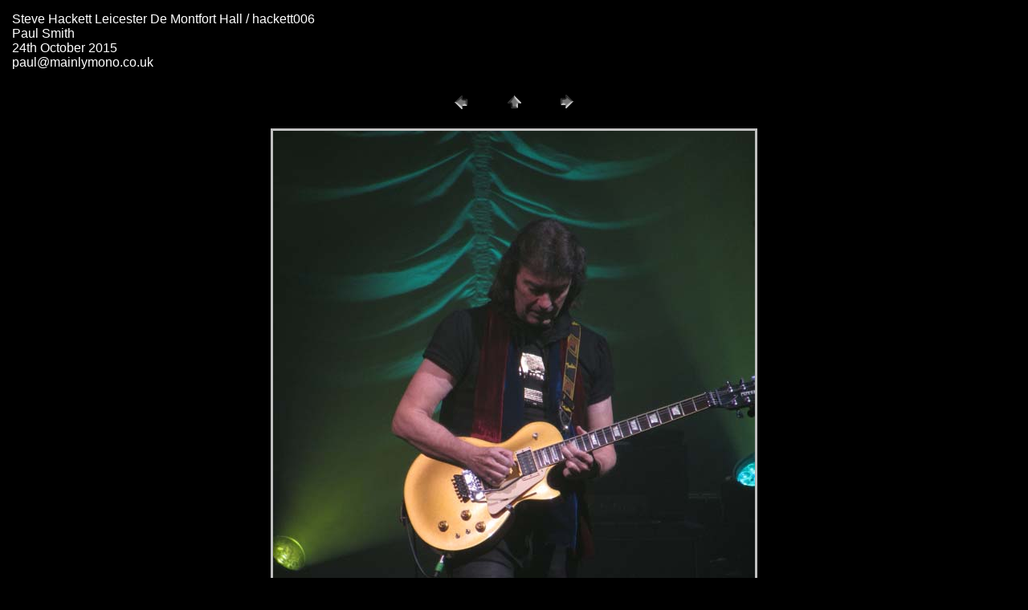

--- FILE ---
content_type: text/html
request_url: https://www.mainlymono.co.uk/hackett/pages/hackett006.html
body_size: 492
content:
<HTML>
	<HEAD>

		<TITLE>hackett006</TITLE>
		<META name="generator" content="Adobe Photoshop(R) CS Web Photo Gallery">
		<META http-equiv="Content-Type" content="text/html; charset=windows-1252">
	</HEAD>

<BODY bgcolor=#000000 text=#FFFFFF link=#FFFFFF vlink=#706870 alink=#6C6565>

<TABLE border="0" cellpadding="5" cellspacing="2" width="100%" bgcolor=#000000>
<TR>
	<TD><FONT size=3 face=Arial>Steve Hackett Leicester De Montfort Hall  / hackett006
													<BR>Paul Smith
													<BR>24th October 2015
													<BR>paul@mainlymono.co.uk
													<BR><A href="mailto:"></A> 
											
		</FONT>
	</TD>
</TR>
</TABLE>

<P><CENTER>
<TABLE border="0" cellpadding="0" cellspacing="2" width="200">
<TR>
	<TD width="80" align="center"><A href="hackett005.html"><IMG src="../images/previous.gif" height="30" width="30" border="0" alt="Previous"></A></TD>
	<TD width="80" align="center"><A href="../index.html#6"><IMG src="../images/home.gif" height="30" width="30" border="0" alt="Home"></A></TD>
	<TD width="80" align="center"><A href="hackett007.html"><IMG src="../images/next.gif" height="30" width="30" border="0" alt="Next"></A></TD>
</TR>
</TABLE>
</CENTER></P>

<DIV ALIGN=CENTER> 
<P><FONT FACE="Arial, Helvetica, Geneva, Swiss, SunSans-Regular" SIZE="3">

</FONT></P>
</DIV>

<P><CENTER><A href="hackett007.html"><IMG src="../images/hackett006.jpg" style="border: 3px solid #C0C0C0; alt="hackett006"></A></CENTER></P>
<P><CENTER><FONT size=3 face=Arial></FONT></CENTER></P>
<P><CENTER><FONT size=3 face=Arial></FONT></CENTER></P>
<P><CENTER><FONT size=3 face=Arial></FONT></CENTER></P>
<P><CENTER><FONT size=3 face=Arial></FONT></CENTER></P>
<P><CENTER><FONT size=3 face=Arial></FONT></CENTER></P>

</BODY>

</HTML>
